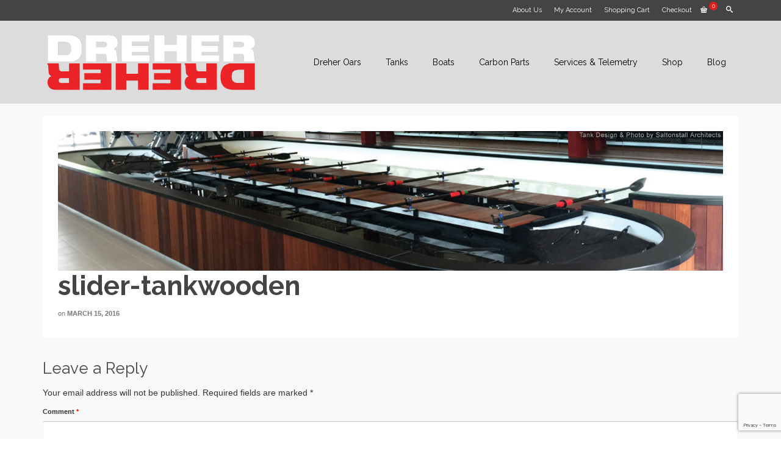

--- FILE ---
content_type: text/html; charset=utf-8
request_url: https://www.google.com/recaptcha/api2/anchor?ar=1&k=6LdEtdoZAAAAAAqL6tTyt-Hnz2dUITFmkYfz6D_x&co=aHR0cHM6Ly93d3cuZHVyaGFtYm9hdC5jb206NDQz&hl=en&v=PoyoqOPhxBO7pBk68S4YbpHZ&size=invisible&anchor-ms=20000&execute-ms=30000&cb=7t8pjs8lsron
body_size: 48623
content:
<!DOCTYPE HTML><html dir="ltr" lang="en"><head><meta http-equiv="Content-Type" content="text/html; charset=UTF-8">
<meta http-equiv="X-UA-Compatible" content="IE=edge">
<title>reCAPTCHA</title>
<style type="text/css">
/* cyrillic-ext */
@font-face {
  font-family: 'Roboto';
  font-style: normal;
  font-weight: 400;
  font-stretch: 100%;
  src: url(//fonts.gstatic.com/s/roboto/v48/KFO7CnqEu92Fr1ME7kSn66aGLdTylUAMa3GUBHMdazTgWw.woff2) format('woff2');
  unicode-range: U+0460-052F, U+1C80-1C8A, U+20B4, U+2DE0-2DFF, U+A640-A69F, U+FE2E-FE2F;
}
/* cyrillic */
@font-face {
  font-family: 'Roboto';
  font-style: normal;
  font-weight: 400;
  font-stretch: 100%;
  src: url(//fonts.gstatic.com/s/roboto/v48/KFO7CnqEu92Fr1ME7kSn66aGLdTylUAMa3iUBHMdazTgWw.woff2) format('woff2');
  unicode-range: U+0301, U+0400-045F, U+0490-0491, U+04B0-04B1, U+2116;
}
/* greek-ext */
@font-face {
  font-family: 'Roboto';
  font-style: normal;
  font-weight: 400;
  font-stretch: 100%;
  src: url(//fonts.gstatic.com/s/roboto/v48/KFO7CnqEu92Fr1ME7kSn66aGLdTylUAMa3CUBHMdazTgWw.woff2) format('woff2');
  unicode-range: U+1F00-1FFF;
}
/* greek */
@font-face {
  font-family: 'Roboto';
  font-style: normal;
  font-weight: 400;
  font-stretch: 100%;
  src: url(//fonts.gstatic.com/s/roboto/v48/KFO7CnqEu92Fr1ME7kSn66aGLdTylUAMa3-UBHMdazTgWw.woff2) format('woff2');
  unicode-range: U+0370-0377, U+037A-037F, U+0384-038A, U+038C, U+038E-03A1, U+03A3-03FF;
}
/* math */
@font-face {
  font-family: 'Roboto';
  font-style: normal;
  font-weight: 400;
  font-stretch: 100%;
  src: url(//fonts.gstatic.com/s/roboto/v48/KFO7CnqEu92Fr1ME7kSn66aGLdTylUAMawCUBHMdazTgWw.woff2) format('woff2');
  unicode-range: U+0302-0303, U+0305, U+0307-0308, U+0310, U+0312, U+0315, U+031A, U+0326-0327, U+032C, U+032F-0330, U+0332-0333, U+0338, U+033A, U+0346, U+034D, U+0391-03A1, U+03A3-03A9, U+03B1-03C9, U+03D1, U+03D5-03D6, U+03F0-03F1, U+03F4-03F5, U+2016-2017, U+2034-2038, U+203C, U+2040, U+2043, U+2047, U+2050, U+2057, U+205F, U+2070-2071, U+2074-208E, U+2090-209C, U+20D0-20DC, U+20E1, U+20E5-20EF, U+2100-2112, U+2114-2115, U+2117-2121, U+2123-214F, U+2190, U+2192, U+2194-21AE, U+21B0-21E5, U+21F1-21F2, U+21F4-2211, U+2213-2214, U+2216-22FF, U+2308-230B, U+2310, U+2319, U+231C-2321, U+2336-237A, U+237C, U+2395, U+239B-23B7, U+23D0, U+23DC-23E1, U+2474-2475, U+25AF, U+25B3, U+25B7, U+25BD, U+25C1, U+25CA, U+25CC, U+25FB, U+266D-266F, U+27C0-27FF, U+2900-2AFF, U+2B0E-2B11, U+2B30-2B4C, U+2BFE, U+3030, U+FF5B, U+FF5D, U+1D400-1D7FF, U+1EE00-1EEFF;
}
/* symbols */
@font-face {
  font-family: 'Roboto';
  font-style: normal;
  font-weight: 400;
  font-stretch: 100%;
  src: url(//fonts.gstatic.com/s/roboto/v48/KFO7CnqEu92Fr1ME7kSn66aGLdTylUAMaxKUBHMdazTgWw.woff2) format('woff2');
  unicode-range: U+0001-000C, U+000E-001F, U+007F-009F, U+20DD-20E0, U+20E2-20E4, U+2150-218F, U+2190, U+2192, U+2194-2199, U+21AF, U+21E6-21F0, U+21F3, U+2218-2219, U+2299, U+22C4-22C6, U+2300-243F, U+2440-244A, U+2460-24FF, U+25A0-27BF, U+2800-28FF, U+2921-2922, U+2981, U+29BF, U+29EB, U+2B00-2BFF, U+4DC0-4DFF, U+FFF9-FFFB, U+10140-1018E, U+10190-1019C, U+101A0, U+101D0-101FD, U+102E0-102FB, U+10E60-10E7E, U+1D2C0-1D2D3, U+1D2E0-1D37F, U+1F000-1F0FF, U+1F100-1F1AD, U+1F1E6-1F1FF, U+1F30D-1F30F, U+1F315, U+1F31C, U+1F31E, U+1F320-1F32C, U+1F336, U+1F378, U+1F37D, U+1F382, U+1F393-1F39F, U+1F3A7-1F3A8, U+1F3AC-1F3AF, U+1F3C2, U+1F3C4-1F3C6, U+1F3CA-1F3CE, U+1F3D4-1F3E0, U+1F3ED, U+1F3F1-1F3F3, U+1F3F5-1F3F7, U+1F408, U+1F415, U+1F41F, U+1F426, U+1F43F, U+1F441-1F442, U+1F444, U+1F446-1F449, U+1F44C-1F44E, U+1F453, U+1F46A, U+1F47D, U+1F4A3, U+1F4B0, U+1F4B3, U+1F4B9, U+1F4BB, U+1F4BF, U+1F4C8-1F4CB, U+1F4D6, U+1F4DA, U+1F4DF, U+1F4E3-1F4E6, U+1F4EA-1F4ED, U+1F4F7, U+1F4F9-1F4FB, U+1F4FD-1F4FE, U+1F503, U+1F507-1F50B, U+1F50D, U+1F512-1F513, U+1F53E-1F54A, U+1F54F-1F5FA, U+1F610, U+1F650-1F67F, U+1F687, U+1F68D, U+1F691, U+1F694, U+1F698, U+1F6AD, U+1F6B2, U+1F6B9-1F6BA, U+1F6BC, U+1F6C6-1F6CF, U+1F6D3-1F6D7, U+1F6E0-1F6EA, U+1F6F0-1F6F3, U+1F6F7-1F6FC, U+1F700-1F7FF, U+1F800-1F80B, U+1F810-1F847, U+1F850-1F859, U+1F860-1F887, U+1F890-1F8AD, U+1F8B0-1F8BB, U+1F8C0-1F8C1, U+1F900-1F90B, U+1F93B, U+1F946, U+1F984, U+1F996, U+1F9E9, U+1FA00-1FA6F, U+1FA70-1FA7C, U+1FA80-1FA89, U+1FA8F-1FAC6, U+1FACE-1FADC, U+1FADF-1FAE9, U+1FAF0-1FAF8, U+1FB00-1FBFF;
}
/* vietnamese */
@font-face {
  font-family: 'Roboto';
  font-style: normal;
  font-weight: 400;
  font-stretch: 100%;
  src: url(//fonts.gstatic.com/s/roboto/v48/KFO7CnqEu92Fr1ME7kSn66aGLdTylUAMa3OUBHMdazTgWw.woff2) format('woff2');
  unicode-range: U+0102-0103, U+0110-0111, U+0128-0129, U+0168-0169, U+01A0-01A1, U+01AF-01B0, U+0300-0301, U+0303-0304, U+0308-0309, U+0323, U+0329, U+1EA0-1EF9, U+20AB;
}
/* latin-ext */
@font-face {
  font-family: 'Roboto';
  font-style: normal;
  font-weight: 400;
  font-stretch: 100%;
  src: url(//fonts.gstatic.com/s/roboto/v48/KFO7CnqEu92Fr1ME7kSn66aGLdTylUAMa3KUBHMdazTgWw.woff2) format('woff2');
  unicode-range: U+0100-02BA, U+02BD-02C5, U+02C7-02CC, U+02CE-02D7, U+02DD-02FF, U+0304, U+0308, U+0329, U+1D00-1DBF, U+1E00-1E9F, U+1EF2-1EFF, U+2020, U+20A0-20AB, U+20AD-20C0, U+2113, U+2C60-2C7F, U+A720-A7FF;
}
/* latin */
@font-face {
  font-family: 'Roboto';
  font-style: normal;
  font-weight: 400;
  font-stretch: 100%;
  src: url(//fonts.gstatic.com/s/roboto/v48/KFO7CnqEu92Fr1ME7kSn66aGLdTylUAMa3yUBHMdazQ.woff2) format('woff2');
  unicode-range: U+0000-00FF, U+0131, U+0152-0153, U+02BB-02BC, U+02C6, U+02DA, U+02DC, U+0304, U+0308, U+0329, U+2000-206F, U+20AC, U+2122, U+2191, U+2193, U+2212, U+2215, U+FEFF, U+FFFD;
}
/* cyrillic-ext */
@font-face {
  font-family: 'Roboto';
  font-style: normal;
  font-weight: 500;
  font-stretch: 100%;
  src: url(//fonts.gstatic.com/s/roboto/v48/KFO7CnqEu92Fr1ME7kSn66aGLdTylUAMa3GUBHMdazTgWw.woff2) format('woff2');
  unicode-range: U+0460-052F, U+1C80-1C8A, U+20B4, U+2DE0-2DFF, U+A640-A69F, U+FE2E-FE2F;
}
/* cyrillic */
@font-face {
  font-family: 'Roboto';
  font-style: normal;
  font-weight: 500;
  font-stretch: 100%;
  src: url(//fonts.gstatic.com/s/roboto/v48/KFO7CnqEu92Fr1ME7kSn66aGLdTylUAMa3iUBHMdazTgWw.woff2) format('woff2');
  unicode-range: U+0301, U+0400-045F, U+0490-0491, U+04B0-04B1, U+2116;
}
/* greek-ext */
@font-face {
  font-family: 'Roboto';
  font-style: normal;
  font-weight: 500;
  font-stretch: 100%;
  src: url(//fonts.gstatic.com/s/roboto/v48/KFO7CnqEu92Fr1ME7kSn66aGLdTylUAMa3CUBHMdazTgWw.woff2) format('woff2');
  unicode-range: U+1F00-1FFF;
}
/* greek */
@font-face {
  font-family: 'Roboto';
  font-style: normal;
  font-weight: 500;
  font-stretch: 100%;
  src: url(//fonts.gstatic.com/s/roboto/v48/KFO7CnqEu92Fr1ME7kSn66aGLdTylUAMa3-UBHMdazTgWw.woff2) format('woff2');
  unicode-range: U+0370-0377, U+037A-037F, U+0384-038A, U+038C, U+038E-03A1, U+03A3-03FF;
}
/* math */
@font-face {
  font-family: 'Roboto';
  font-style: normal;
  font-weight: 500;
  font-stretch: 100%;
  src: url(//fonts.gstatic.com/s/roboto/v48/KFO7CnqEu92Fr1ME7kSn66aGLdTylUAMawCUBHMdazTgWw.woff2) format('woff2');
  unicode-range: U+0302-0303, U+0305, U+0307-0308, U+0310, U+0312, U+0315, U+031A, U+0326-0327, U+032C, U+032F-0330, U+0332-0333, U+0338, U+033A, U+0346, U+034D, U+0391-03A1, U+03A3-03A9, U+03B1-03C9, U+03D1, U+03D5-03D6, U+03F0-03F1, U+03F4-03F5, U+2016-2017, U+2034-2038, U+203C, U+2040, U+2043, U+2047, U+2050, U+2057, U+205F, U+2070-2071, U+2074-208E, U+2090-209C, U+20D0-20DC, U+20E1, U+20E5-20EF, U+2100-2112, U+2114-2115, U+2117-2121, U+2123-214F, U+2190, U+2192, U+2194-21AE, U+21B0-21E5, U+21F1-21F2, U+21F4-2211, U+2213-2214, U+2216-22FF, U+2308-230B, U+2310, U+2319, U+231C-2321, U+2336-237A, U+237C, U+2395, U+239B-23B7, U+23D0, U+23DC-23E1, U+2474-2475, U+25AF, U+25B3, U+25B7, U+25BD, U+25C1, U+25CA, U+25CC, U+25FB, U+266D-266F, U+27C0-27FF, U+2900-2AFF, U+2B0E-2B11, U+2B30-2B4C, U+2BFE, U+3030, U+FF5B, U+FF5D, U+1D400-1D7FF, U+1EE00-1EEFF;
}
/* symbols */
@font-face {
  font-family: 'Roboto';
  font-style: normal;
  font-weight: 500;
  font-stretch: 100%;
  src: url(//fonts.gstatic.com/s/roboto/v48/KFO7CnqEu92Fr1ME7kSn66aGLdTylUAMaxKUBHMdazTgWw.woff2) format('woff2');
  unicode-range: U+0001-000C, U+000E-001F, U+007F-009F, U+20DD-20E0, U+20E2-20E4, U+2150-218F, U+2190, U+2192, U+2194-2199, U+21AF, U+21E6-21F0, U+21F3, U+2218-2219, U+2299, U+22C4-22C6, U+2300-243F, U+2440-244A, U+2460-24FF, U+25A0-27BF, U+2800-28FF, U+2921-2922, U+2981, U+29BF, U+29EB, U+2B00-2BFF, U+4DC0-4DFF, U+FFF9-FFFB, U+10140-1018E, U+10190-1019C, U+101A0, U+101D0-101FD, U+102E0-102FB, U+10E60-10E7E, U+1D2C0-1D2D3, U+1D2E0-1D37F, U+1F000-1F0FF, U+1F100-1F1AD, U+1F1E6-1F1FF, U+1F30D-1F30F, U+1F315, U+1F31C, U+1F31E, U+1F320-1F32C, U+1F336, U+1F378, U+1F37D, U+1F382, U+1F393-1F39F, U+1F3A7-1F3A8, U+1F3AC-1F3AF, U+1F3C2, U+1F3C4-1F3C6, U+1F3CA-1F3CE, U+1F3D4-1F3E0, U+1F3ED, U+1F3F1-1F3F3, U+1F3F5-1F3F7, U+1F408, U+1F415, U+1F41F, U+1F426, U+1F43F, U+1F441-1F442, U+1F444, U+1F446-1F449, U+1F44C-1F44E, U+1F453, U+1F46A, U+1F47D, U+1F4A3, U+1F4B0, U+1F4B3, U+1F4B9, U+1F4BB, U+1F4BF, U+1F4C8-1F4CB, U+1F4D6, U+1F4DA, U+1F4DF, U+1F4E3-1F4E6, U+1F4EA-1F4ED, U+1F4F7, U+1F4F9-1F4FB, U+1F4FD-1F4FE, U+1F503, U+1F507-1F50B, U+1F50D, U+1F512-1F513, U+1F53E-1F54A, U+1F54F-1F5FA, U+1F610, U+1F650-1F67F, U+1F687, U+1F68D, U+1F691, U+1F694, U+1F698, U+1F6AD, U+1F6B2, U+1F6B9-1F6BA, U+1F6BC, U+1F6C6-1F6CF, U+1F6D3-1F6D7, U+1F6E0-1F6EA, U+1F6F0-1F6F3, U+1F6F7-1F6FC, U+1F700-1F7FF, U+1F800-1F80B, U+1F810-1F847, U+1F850-1F859, U+1F860-1F887, U+1F890-1F8AD, U+1F8B0-1F8BB, U+1F8C0-1F8C1, U+1F900-1F90B, U+1F93B, U+1F946, U+1F984, U+1F996, U+1F9E9, U+1FA00-1FA6F, U+1FA70-1FA7C, U+1FA80-1FA89, U+1FA8F-1FAC6, U+1FACE-1FADC, U+1FADF-1FAE9, U+1FAF0-1FAF8, U+1FB00-1FBFF;
}
/* vietnamese */
@font-face {
  font-family: 'Roboto';
  font-style: normal;
  font-weight: 500;
  font-stretch: 100%;
  src: url(//fonts.gstatic.com/s/roboto/v48/KFO7CnqEu92Fr1ME7kSn66aGLdTylUAMa3OUBHMdazTgWw.woff2) format('woff2');
  unicode-range: U+0102-0103, U+0110-0111, U+0128-0129, U+0168-0169, U+01A0-01A1, U+01AF-01B0, U+0300-0301, U+0303-0304, U+0308-0309, U+0323, U+0329, U+1EA0-1EF9, U+20AB;
}
/* latin-ext */
@font-face {
  font-family: 'Roboto';
  font-style: normal;
  font-weight: 500;
  font-stretch: 100%;
  src: url(//fonts.gstatic.com/s/roboto/v48/KFO7CnqEu92Fr1ME7kSn66aGLdTylUAMa3KUBHMdazTgWw.woff2) format('woff2');
  unicode-range: U+0100-02BA, U+02BD-02C5, U+02C7-02CC, U+02CE-02D7, U+02DD-02FF, U+0304, U+0308, U+0329, U+1D00-1DBF, U+1E00-1E9F, U+1EF2-1EFF, U+2020, U+20A0-20AB, U+20AD-20C0, U+2113, U+2C60-2C7F, U+A720-A7FF;
}
/* latin */
@font-face {
  font-family: 'Roboto';
  font-style: normal;
  font-weight: 500;
  font-stretch: 100%;
  src: url(//fonts.gstatic.com/s/roboto/v48/KFO7CnqEu92Fr1ME7kSn66aGLdTylUAMa3yUBHMdazQ.woff2) format('woff2');
  unicode-range: U+0000-00FF, U+0131, U+0152-0153, U+02BB-02BC, U+02C6, U+02DA, U+02DC, U+0304, U+0308, U+0329, U+2000-206F, U+20AC, U+2122, U+2191, U+2193, U+2212, U+2215, U+FEFF, U+FFFD;
}
/* cyrillic-ext */
@font-face {
  font-family: 'Roboto';
  font-style: normal;
  font-weight: 900;
  font-stretch: 100%;
  src: url(//fonts.gstatic.com/s/roboto/v48/KFO7CnqEu92Fr1ME7kSn66aGLdTylUAMa3GUBHMdazTgWw.woff2) format('woff2');
  unicode-range: U+0460-052F, U+1C80-1C8A, U+20B4, U+2DE0-2DFF, U+A640-A69F, U+FE2E-FE2F;
}
/* cyrillic */
@font-face {
  font-family: 'Roboto';
  font-style: normal;
  font-weight: 900;
  font-stretch: 100%;
  src: url(//fonts.gstatic.com/s/roboto/v48/KFO7CnqEu92Fr1ME7kSn66aGLdTylUAMa3iUBHMdazTgWw.woff2) format('woff2');
  unicode-range: U+0301, U+0400-045F, U+0490-0491, U+04B0-04B1, U+2116;
}
/* greek-ext */
@font-face {
  font-family: 'Roboto';
  font-style: normal;
  font-weight: 900;
  font-stretch: 100%;
  src: url(//fonts.gstatic.com/s/roboto/v48/KFO7CnqEu92Fr1ME7kSn66aGLdTylUAMa3CUBHMdazTgWw.woff2) format('woff2');
  unicode-range: U+1F00-1FFF;
}
/* greek */
@font-face {
  font-family: 'Roboto';
  font-style: normal;
  font-weight: 900;
  font-stretch: 100%;
  src: url(//fonts.gstatic.com/s/roboto/v48/KFO7CnqEu92Fr1ME7kSn66aGLdTylUAMa3-UBHMdazTgWw.woff2) format('woff2');
  unicode-range: U+0370-0377, U+037A-037F, U+0384-038A, U+038C, U+038E-03A1, U+03A3-03FF;
}
/* math */
@font-face {
  font-family: 'Roboto';
  font-style: normal;
  font-weight: 900;
  font-stretch: 100%;
  src: url(//fonts.gstatic.com/s/roboto/v48/KFO7CnqEu92Fr1ME7kSn66aGLdTylUAMawCUBHMdazTgWw.woff2) format('woff2');
  unicode-range: U+0302-0303, U+0305, U+0307-0308, U+0310, U+0312, U+0315, U+031A, U+0326-0327, U+032C, U+032F-0330, U+0332-0333, U+0338, U+033A, U+0346, U+034D, U+0391-03A1, U+03A3-03A9, U+03B1-03C9, U+03D1, U+03D5-03D6, U+03F0-03F1, U+03F4-03F5, U+2016-2017, U+2034-2038, U+203C, U+2040, U+2043, U+2047, U+2050, U+2057, U+205F, U+2070-2071, U+2074-208E, U+2090-209C, U+20D0-20DC, U+20E1, U+20E5-20EF, U+2100-2112, U+2114-2115, U+2117-2121, U+2123-214F, U+2190, U+2192, U+2194-21AE, U+21B0-21E5, U+21F1-21F2, U+21F4-2211, U+2213-2214, U+2216-22FF, U+2308-230B, U+2310, U+2319, U+231C-2321, U+2336-237A, U+237C, U+2395, U+239B-23B7, U+23D0, U+23DC-23E1, U+2474-2475, U+25AF, U+25B3, U+25B7, U+25BD, U+25C1, U+25CA, U+25CC, U+25FB, U+266D-266F, U+27C0-27FF, U+2900-2AFF, U+2B0E-2B11, U+2B30-2B4C, U+2BFE, U+3030, U+FF5B, U+FF5D, U+1D400-1D7FF, U+1EE00-1EEFF;
}
/* symbols */
@font-face {
  font-family: 'Roboto';
  font-style: normal;
  font-weight: 900;
  font-stretch: 100%;
  src: url(//fonts.gstatic.com/s/roboto/v48/KFO7CnqEu92Fr1ME7kSn66aGLdTylUAMaxKUBHMdazTgWw.woff2) format('woff2');
  unicode-range: U+0001-000C, U+000E-001F, U+007F-009F, U+20DD-20E0, U+20E2-20E4, U+2150-218F, U+2190, U+2192, U+2194-2199, U+21AF, U+21E6-21F0, U+21F3, U+2218-2219, U+2299, U+22C4-22C6, U+2300-243F, U+2440-244A, U+2460-24FF, U+25A0-27BF, U+2800-28FF, U+2921-2922, U+2981, U+29BF, U+29EB, U+2B00-2BFF, U+4DC0-4DFF, U+FFF9-FFFB, U+10140-1018E, U+10190-1019C, U+101A0, U+101D0-101FD, U+102E0-102FB, U+10E60-10E7E, U+1D2C0-1D2D3, U+1D2E0-1D37F, U+1F000-1F0FF, U+1F100-1F1AD, U+1F1E6-1F1FF, U+1F30D-1F30F, U+1F315, U+1F31C, U+1F31E, U+1F320-1F32C, U+1F336, U+1F378, U+1F37D, U+1F382, U+1F393-1F39F, U+1F3A7-1F3A8, U+1F3AC-1F3AF, U+1F3C2, U+1F3C4-1F3C6, U+1F3CA-1F3CE, U+1F3D4-1F3E0, U+1F3ED, U+1F3F1-1F3F3, U+1F3F5-1F3F7, U+1F408, U+1F415, U+1F41F, U+1F426, U+1F43F, U+1F441-1F442, U+1F444, U+1F446-1F449, U+1F44C-1F44E, U+1F453, U+1F46A, U+1F47D, U+1F4A3, U+1F4B0, U+1F4B3, U+1F4B9, U+1F4BB, U+1F4BF, U+1F4C8-1F4CB, U+1F4D6, U+1F4DA, U+1F4DF, U+1F4E3-1F4E6, U+1F4EA-1F4ED, U+1F4F7, U+1F4F9-1F4FB, U+1F4FD-1F4FE, U+1F503, U+1F507-1F50B, U+1F50D, U+1F512-1F513, U+1F53E-1F54A, U+1F54F-1F5FA, U+1F610, U+1F650-1F67F, U+1F687, U+1F68D, U+1F691, U+1F694, U+1F698, U+1F6AD, U+1F6B2, U+1F6B9-1F6BA, U+1F6BC, U+1F6C6-1F6CF, U+1F6D3-1F6D7, U+1F6E0-1F6EA, U+1F6F0-1F6F3, U+1F6F7-1F6FC, U+1F700-1F7FF, U+1F800-1F80B, U+1F810-1F847, U+1F850-1F859, U+1F860-1F887, U+1F890-1F8AD, U+1F8B0-1F8BB, U+1F8C0-1F8C1, U+1F900-1F90B, U+1F93B, U+1F946, U+1F984, U+1F996, U+1F9E9, U+1FA00-1FA6F, U+1FA70-1FA7C, U+1FA80-1FA89, U+1FA8F-1FAC6, U+1FACE-1FADC, U+1FADF-1FAE9, U+1FAF0-1FAF8, U+1FB00-1FBFF;
}
/* vietnamese */
@font-face {
  font-family: 'Roboto';
  font-style: normal;
  font-weight: 900;
  font-stretch: 100%;
  src: url(//fonts.gstatic.com/s/roboto/v48/KFO7CnqEu92Fr1ME7kSn66aGLdTylUAMa3OUBHMdazTgWw.woff2) format('woff2');
  unicode-range: U+0102-0103, U+0110-0111, U+0128-0129, U+0168-0169, U+01A0-01A1, U+01AF-01B0, U+0300-0301, U+0303-0304, U+0308-0309, U+0323, U+0329, U+1EA0-1EF9, U+20AB;
}
/* latin-ext */
@font-face {
  font-family: 'Roboto';
  font-style: normal;
  font-weight: 900;
  font-stretch: 100%;
  src: url(//fonts.gstatic.com/s/roboto/v48/KFO7CnqEu92Fr1ME7kSn66aGLdTylUAMa3KUBHMdazTgWw.woff2) format('woff2');
  unicode-range: U+0100-02BA, U+02BD-02C5, U+02C7-02CC, U+02CE-02D7, U+02DD-02FF, U+0304, U+0308, U+0329, U+1D00-1DBF, U+1E00-1E9F, U+1EF2-1EFF, U+2020, U+20A0-20AB, U+20AD-20C0, U+2113, U+2C60-2C7F, U+A720-A7FF;
}
/* latin */
@font-face {
  font-family: 'Roboto';
  font-style: normal;
  font-weight: 900;
  font-stretch: 100%;
  src: url(//fonts.gstatic.com/s/roboto/v48/KFO7CnqEu92Fr1ME7kSn66aGLdTylUAMa3yUBHMdazQ.woff2) format('woff2');
  unicode-range: U+0000-00FF, U+0131, U+0152-0153, U+02BB-02BC, U+02C6, U+02DA, U+02DC, U+0304, U+0308, U+0329, U+2000-206F, U+20AC, U+2122, U+2191, U+2193, U+2212, U+2215, U+FEFF, U+FFFD;
}

</style>
<link rel="stylesheet" type="text/css" href="https://www.gstatic.com/recaptcha/releases/PoyoqOPhxBO7pBk68S4YbpHZ/styles__ltr.css">
<script nonce="irrB7XcNSgU66VXutbl-Fw" type="text/javascript">window['__recaptcha_api'] = 'https://www.google.com/recaptcha/api2/';</script>
<script type="text/javascript" src="https://www.gstatic.com/recaptcha/releases/PoyoqOPhxBO7pBk68S4YbpHZ/recaptcha__en.js" nonce="irrB7XcNSgU66VXutbl-Fw">
      
    </script></head>
<body><div id="rc-anchor-alert" class="rc-anchor-alert"></div>
<input type="hidden" id="recaptcha-token" value="[base64]">
<script type="text/javascript" nonce="irrB7XcNSgU66VXutbl-Fw">
      recaptcha.anchor.Main.init("[\x22ainput\x22,[\x22bgdata\x22,\x22\x22,\[base64]/[base64]/UltIKytdPWE6KGE8MjA0OD9SW0grK109YT4+NnwxOTI6KChhJjY0NTEyKT09NTUyOTYmJnErMTxoLmxlbmd0aCYmKGguY2hhckNvZGVBdChxKzEpJjY0NTEyKT09NTYzMjA/[base64]/MjU1OlI/[base64]/[base64]/[base64]/[base64]/[base64]/[base64]/[base64]/[base64]/[base64]/[base64]\x22,\[base64]\\u003d\x22,\[base64]/DkGrDgcOCw6DDocOFwrFBM8OHLhhNeF8zHBnCnkzCvTHCmWvDv2AKJ8K4AMKRwozClQPDrVrDmcKDSiPDiMK1LcOjwr7DmsKwacOdDcKmw7ghIUkQw5nDinfClcKrw6DCnwPCuGbDhRZWw7HCu8O9wqQJdMK/w7nCrTvDvMOtLgjDh8OrwqQsfj1BHcKXF1Nuw5NFfMOywrbCosKAIcKIw6zDkMKZwonCjAxgwrlDwoYPw6PCnsOkTEzCsEbCq8KXdyMcwoxTwpdyO8KURRc3wpvCusOIw7k6MwgSQ8K0S8KEaMKZags1w6JIw4BZd8KmcMOdP8ODRcOGw7R7w7/[base64]/BcKlw7UaZld9JxTCgsKow7rDlsKLwrjDjyt/C1dJSzDCp8KLRcOObsK4w7DDmsOywrVBVcOcdcKWw4DDhMOVwoDClR4NMcK3BAsUMsKhw6sWaMKnSMKPw73Co8KgRwVnKGbDrcOFZcKWJUktW1zDmsOuGUZ9IGslwqlyw4M3FcOOwopJw6XDsSlDenzCusKdw4s/wrU/[base64]/CrMKQBsODFyIuw4bCnn/ChW1rwol6w5LCo8OERxN/D0FTd8OydsKKcMKzw6fCg8OvwroVwoExSW/DnsKafhA4wpfDgMKzZjYBVMK4IVzCmi4uwrMua8O0w542wpUyFntpIjYfw5MjMcKNw4bDggkqVGjCtMKfSGnClsOMwo9LEyxDJFXDpTXCoMK9w5LDicKqVsO4wpw1wqLCisKjFcOlRsK9KGtWw5loNsOvwrpnw67CiVbCo8OfacOOwq/CtWjDlknCjMKnRl5lwrIGQ3XCu3rChQ7CqMKAOBxbwqvDlGXCi8O1w5LDt8KuCQQhe8O3wqTDmTjDgsKVP3lgw5UqwrjDsQLDnQdnJMOJw4TChsOfZWfDr8Kxag/Dh8O1Rh3CoMOiaXTDgV1qAsOtcsOzwqnCusK0wqzCqnvDssKvwrh8dsORwrJywpzCukLCqinDm8KMGFbCiDLCvMOFGFLDgsOVw5/Cn29cCMONeCrDpsKufsKKZcO2w7RPwqlGwpHCp8KJwprCpcK/wqwZwrnCpMOdwprDr0bDlHtVBnpOVR9ww7F3OcOOwqBkw7rDoUAtVl7CgXoVw6Y/[base64]/[base64]/ChUNkw7HCosOdw7wywq1aw6Quwo4QH8KrwpfCuMO0w4MnMApFbMK+XU7CtsKSDcKYw5I2w6Mtw618VnwcwpTCl8OMw4fDqVwGw4pcwrJfw58CwrjCnmTCmirDncKGaAvCqsOzUljCm8KTG27DgsOnaFJUdV51wp7Dhz8kw5Ypw5Fgw7ATw55hSxHCpk8mOcOBw6/ChsOfQMKcdijDkHQfw50mwq3ChMO4SUV1w6/DrMKZF1fDtcKsw4PCuWjDpsKrwpEkJsK8w7NrRQDDpcKRwrTDtDHCuT3Du8OwLEPDksOmDHDDisKtw6sQwrvCuAdzwpLClHrDkR/Dl8O0w7zDoVEOw47DjcKlwoTDrVnCh8Ktw47DosOZW8KDFTU5IsKBWEJTGEwBw6tbw7rDmjbCsV/ChcO3OwrDgxTCuMO5JMKIwrrCg8Odw5knw7jDoHvCimwdWU8nw5PDsijDlMOTw5/CmMKYVsObw50oFi1gwrsEMGtbEDh5A8OSOxfCv8K5NhdGwqAWw5bDjsKXe8OhahLCiGhHw7EEcVXCsH9AQ8OQw7HCk3HCnG9TYsOZSglJwrHDhUISw7k1F8KQwoPCgMOuPMO8w4PCmwzDhGJGw4FBwozDk8OSwr9JQcKgw4rDpcOUw78mPcO2ccO1DQLCji/ClsObw45heMKJO8Knw7gBE8Kqw6vCiWEWw6nDvRvDoShFHAtJwrgTSMKEw7zDrErDn8KGwrLDsgdfAMOjB8OgJUrDqGTDszBwX3jDvlB5FcOcDRPDvMO/wphSMHzDn3zDhQbCpsOoWsKsJ8KWwoLDmcOEwqclI29HwprCk8ONBsOrDit/w7Iww6/[base64]/Ds8O+LsK1w4DDoEYYcAvCsDEHwphkw4vCsADClxpEw7rDmcOiwpUfwprCgTVEPMOPKB8zwopRJ8KURiLCpsKwai/Du31iw4pseMKAecK2w795K8KlVADDmQl2wrkQwpBrVT1uXcK3dsKFw41Of8K0bsOmZH4KwqrDiy/[base64]/DnFbDtGBdGBPCm3Faw5nDuMOHAkU2Cypbw6HCuMOLw7cjQMOqacO1FHw8wqvDqsOOwqDCu8KmEXLCnMO1w5tPw6HDsEUePsOHw5VwCETDqsOKFsOXBHvCvWIZcktzTcO4PMOYwrsOV8KNwp/[base64]/VMKnw5nCtMKXw7TDvSHCs8KND2YJw5kfNMKmw4l/clfCnW/CokslwpnCriTDsBbDlsOdScOswpsCw7DCp0/Do0HDpcKqeTXDqsOpAMKBw5nDvi5mHFXDvcKKXVzCi05Ow5/DnsKNVXLDucOHwrQdwqZbGcK7MMO0SHXCn2nCvDUSw4AEY3TDv8KYw5/CmcOIw4PChcOXw7EKwq1ow57Cp8K2wp7CmMOQwp4wwoXCphXCnXMkw5fDqcK1w6HDh8OxwqHDl8K9FU7CmcK2ZX4pBMKsMcKOKCfCjsKFw79tw6vCm8Oxw4zDjDVmFcK+DcKkw6/[base64]/TsOcwplKwqJ1asOGPSVCwonDk8KKAsKgw55zfEHDmT7DmUPCo3E8A03CoFDDgcOWQUEawotEwozCmGNdfToNbsKnHTvCvMKifMKQwoNXb8OUw7gVw7nDqsOzw6kuw6gzw6hEXcOFw5wscWXDlCICwqU8w7/DmsOaED0OeMOaPA7DiVXCswl7CjQ5wo1TwpvCiCTDgyrDm3h2wo7CqE/[base64]/w5/CrcKkbD/CuVTDvMKjw5U+wqxFw75WWk8JDBdowprCuBLDmlx5aBYWw4oxXS86AcOPElF7w6oiMBomwqd2c8KEfsKfdSTDsHjDmMKvwrPDrGHCncOTIFAKPGnCnMK1w53CscKER8O/[base64]/CucKhworCt8KPdQnDsVHCrwZMfRrCjsOnwqgceTNaw4jCqVdCwprCgsKuNMO4wqcUwpVGwrdewpN0wpjDnU3DokzDjhHDuTXCsQlUBsOnFcKRVn7Dqi/[base64]/U0l3w7zDr13DoQ7DnD3CsMKhFwxFbHRHwosbwqt+XsKow4l9RljCs8Kmw4XCgsKFdcOjRcKvw4PCssKwwrvDozDCmcORw7/DmMKSPnUQwrrCrMO1w6XDsgtgw7vDs8KRw5rCqAkNw6MAAMK2XyDCgMKJw54aacOOD3fDpHkrDG53OMKyw7tBLi3DikjCnCpEPk5oaRLDgsOiwqjCpmjDjA1ocCdRw7w5C34ew7DCrsKTwqkbw5NBw7jCicKywqM9wpwswqPDjAnDqT3CjsKfwrDDlT7Ci2/DmcOlwpsxwqNcwoB/GMOZwonDogVbW8Oow6BGbMOsFsOLN8O5aQ5zb8KUCsOcTFwnSSlWw7huwoHDom8mZ8KLBF8vwp4tPx7Ciz/DqcO5wqo8w6PCq8K0wpjCoEzDmGJgw4Iyb8Opw7EVw7jDmMOHTcKFw6LCnxkFw65JO8KPw698R38Uw5zDo8KHBcOaw4kbRxHCr8OkccOqw7fCo8Olw658BsOSwp7Ch8KiccKZVwPDucOSwqrCnSDDjzbCuMKiwr/CmsOtWMOWwr3ChcOKNlnCnnvDsw3DjMOtw4Vuw4LDiwwIw4tVwrh8AsKEw5bCjDzDocKtH8KHLnh2H8KeBy3CuMOONRlPKcK5DMKRw4pLwpHDiU4+KsOYwrE8RSbDtsKBw6fDmcK0wphbw67CmGE5RsK3wo9Pfj/DkcKfcMKPwrHDlMOof8OFRcOEwqxNE2wuwqTDiQEVacOCwqXCsAMnf8Kqw6xJwo8aIDURwrZSCjoWwoZowoc5DDlswpXDqcOXwp8Uwq5LJS3Dg8OwMibDscKPEMO9wp/[base64]/DiXvDrQfCig5MR1ZIKcO9c0Jgwq7CrXwxMcOsw4tHQFrDnV1Jw648w6lwMwjDhhMKw6TDqMK2wp0mEcKsw4wSImDDlyZwfkZ2w73DscK+SnNvw4nDkMKdw4bCvsO8CcOWw4DDtcOIwo57w4LCt8Ktw58KwrjDqMKzw5fDoTR/w4PCikvDrMKQOmfCmiLDjU/ChRV5VsKoMW/CrE01w7o1w7JtwrvDuGIMwoJbwq3DqcKNw55ewq7Dq8K3MGlxIMKxdcOuMMK1wrbCmn/Cki7CpAEdwoHCrEjDq3QSScKuw4fCvMKjw7nCtMOUw4LCssOAZMKYwqPDhXnDhA/Dm8ORYsKjC8KODkpFwrzDiUHDgsO/OsOFZsK7EyoHQsO9AMOHYA/DnypmWsKqw5PDkcO3w6PCkXYBw7wBw6k5w7VxwpbCpxbDnDslw4XDpCbDnMOVQhJ9w5piw4hEwrIcLMKGwoobJ8OqwpHCuMKnfsKeUzEAw7XCrsKZfz5UWyzCg8KXw7TDnQPDtS3DrsKHFCXCjMKQwq3DrFE/ScObw7MrTUhOeMO9woLCkRTDm3cMwoxGaMKeRA5NwqHDt8OSSnUmegrDr8KxKnjCkxzCusK0QMOhdn4TwqtSf8KiwqXCqBV6B8OaZsK1LGDCpcO8wphdw5bDhkHDiMKvwoQ4XCY3w43DiMKEw7pkwoptKcO1fTBhworDkcKwYWPDtCzDpDBnUsKQw4BgI8K/bmRowo7CniZQYsKNe8O+wrTDmMOOQsKQwq/Dn0jCp8KaE24CLSY6T0zDkjPDtsKnI8KWBMOua0bDsiYCNwR/[base64]/wrvCl8OdJmrCsQwYbcO7FwHCksO6IsOpZn7CgsOEcMO0PsKGwpHDjAYFw5wTwr/DkMObw49rXDTCgcO3wql4SCZyw7Q2CMOUO1fDlMK8fAE8w5vCoA8aPMOeJ3LDg8KMwpbCkT/DtBfCt8Otw63DvXonYMOrOWzCtjfDh8Kqw4grwoTDtsO1w6tUDjXCnyAGwp1dHMODNSp3ccK1wo1sb8OJwrPDvcOIOn7CvcKmw4HCvCjDtsKaw5DDkcKpwoA1wr9FYEQOw4bDtAgVXMOmwr7DisKxQcK7w4/DnsOww5QVEUNNKMKJAsKuwp0lLsO5FMOqAMKrw6rCr1rDmy/Do8OCw6nCvcK6woUhesOQw5XCjlEKKmrCnD4jwqYHwpd3w5vCvBTCssKEw6bCow0Iwr/[base64]/[base64]/UcOVIiXDtmMobgl7wpIzw7bDscOkw645esKNwoV1w4fDhyphw5DDkhLDlcOrHCt5wq9XJWBzwq/[base64]/UmzDl03CoMKUwo/Dt8Ksw6VOd2XCrWvCpwMRwp85EsK0TcKgFGPDnMKywpo3wq9ia1PCr2DCi8KZPyRAJAQHCl3CkcKBwos/w5fCr8KIwoksLg8WG089RsO9EMOiw4NodsKLw79IwqhFw4TDjATDvDTDksKhREAPw7rCrg94w57DhsKBw7Quw6xTNMO3wqcPLsK4w7o8w77ClcOJW8KQwprCg8OTZsKEU8Ktc8K2ajLCniXChQkQw5jCkAt0NnvCrcOkJMOAw7FFwpVDbcK6w7/CqsKIPC3DunR7w6jCqhfDlnAGwpFww7PCvWomXSQ5w5TDtUMLwr7Ci8K9w4Eiwr1Gw77Cp8KtMxkzK1XDg3UDBcO8IsOjME/CtMOQamxUw6XDmcOpw5vClFPDscKnYQMhwpNbw4DCuVLDkMOUw6XCjMKFwr7DmMKZwrlDe8K0PSV4woEhDSZFw4FjwqjCpcOKw7RmNMK2acO/CcKWFVHCrmrDjhcjw5PCnsOVTDEnZD3DiwcuAX7DjcK2SUnCrTzDhyrDpSkPw6w9QhvCs8K0QcKbw5DDqcKgw7XCgRIDJsK2bwfDg8KDw63CuXbCjBPClsOcZcOUY8Kmw7pawqfClxN/RlZgwrpVwopxfVlmeAVcw5xOwrxhw7XDlgUtPy3DmsKyw7UVwo4/w5vCnsK2wp/[base64]/[base64]/CuMKqKHbCnMOiw4ZmHgAdwpgHSMOsMMK8woxaw44PRMKuScKvwpkawpXCgkjCosKCw5MxCsKTwqpPfE3CuXJMGsO7ScKeKsOfXcKtR3LDqALDq1fClUbDggnCg8K2wrJdw6NewozCrcOew7/CgXF8wpQDA8KNwqHDj8K5wpLCgyQ6ZsKwecK6w74XHgDDgsONwrkQEcKLTcOOMVfDpMK/w69AOBBSBRXCpDzDgMKIFR3Dtnoow5XChhbDiwjDl8KbJ2DDhD3CgsOqSXMcwoM7w7UBe8OHQFdNw6zCsX7Dh8KPAV/CgVLDpjVZw6rDskvClcOYwrPCoyFKa8K6SsKJw6JpT8KQw6YdVMKXw5vCugdMSggVPWXDpDpewowvR10hdQMiw7IrwrLDohhuJsKfSxvDjgDCgV/DssORSsK+w70DSD4Dw6QpcHsAYsOtflYtwpzDiy89wrxwQcKGHTAyIcOGw6TDgMOiwpfDgsO0RsO4w4tbYsKbw5/CpMOywpTDmhkMWh/DnX4gwp7CsXzDpygxwrQFGMOawpXDgMOrw7LCjcOqK3LCniIlw6LDsMOvM8Ogw4Exw6/DnWHCkjzCh3PCrVl9fMO5ZCDDuwZBw5rCmX4Ww7RAw6codWfCj8OrSMK/ZcKeS8OxMsKhVMOwZjNMf8KIesOUb3gTw67CvhDDkVXCtz/CkBDDgGt5w7QIAcOPQl0VwofDhQ5ZEFrCgHIewo3DmkTDosK1w5zCpWZJw6XCvwYzwqnCssOpwp7DhsKyLTrCvMKrawwJwoZ3w7NLwp3Clh7CkCrCml1sYMO4woo3aMOQwrMQcQXDtcOUKVlzLsKCw7rDnC/CjDUpNnlaw6DClsOsPMOiw6hRw5BDw4c5wqQ/L8KOwrPDl8OnaHzDqsO5woPDh8OUOmLCmMKzwo3CglHDtDzDq8OTVzoWVsKkw5B2w5LDsUHDrsKdPsKoDkTCp0nDjsK1NcONKkgWw4sRc8KPwr4LD8OdLGE6wr3Cv8OkwpZ4w7kRRW7CuVMIw6DDosKWwqvDpMKpw7RbEh/CpMKaI3AywrvDtsK0Py8+LcOOwr/CqjTDs8KYeG43w6rCusK/Z8K3EBXDhsKAw5LDjsKGwrbDh2BewqFdYxVdw7Vqckw6MVbDp8OPAUjCgEjCvUnDosOZKEPCmMOkFhPCn23Cq3xYPsOvwpbCuyrDlU45OWbDjWbDncKuwpYVIEojQsOBB8KJwqXDvMOnFhfDmDjDisOzKsKBwpbCj8KAJTDDv0bDrTliwrzCh8O6IsOgXh8/Tm/CgsKiEMObKsKcFVrCr8KLdsKwRTDDrxDDqsOjGMKPwqhuw5DCmsOSw7HDiSsaJXHDlkk0w7fClsKOdMKfwqjCtQrCt8KuwrLDjsKBBX/[base64]/[base64]/CtcKpCWTDgsKFw73CuwXDt8KTasK7LcKTwoNRw5d3w7/DrXjCtHHDtcOVw78+UEdPEcKzw5jDkHDDm8KIOBPDoCYSwrbClMKaw5UGwqfDtcOvwqXDk0/DkF4EDHrCqUJ+LcK3C8KAw5gWaMOTFcODWR15w43Cv8KnPkvCj8KIwo4cX2zCp8Olw4BhwrguIcOPIMK3HhbCj3ZhMsKYw4fDoTtHfcOkNMOFw6gOYsOjwogJG1I2wrU0FWXCt8OUw4FwZAnDvUxNJQ/DpRstN8Oxwo3ClDc9w7rDuMKOw6MPCMKsw4fDg8OpCcOcwqjDhh3DvwA5bcK8wqt8w51VPsOywrMBRsK8w4XCtk8IMBrDogIVaWkrw6zCj37DmcOuw4jDgGoOPsKAfwvCs2zDkFjDqQTCvQ7Dt8KFwq/Duy14wo01EcODwqjCgFPCh8OAV8Ojw47DpDgXeUrDgcO1w6nDgUckIEzDu8KlY8K4w79awo7DoMKKQX7CoVjDkiXDu8KswpDDs3BDcMOsb8O2RcKDw5NPwqbCh03Cv8Obw4R9JcKoYsKDM8KVd8KUw59xw79cwoRzYsOCwqLDhMKHw5Fjwo/Ds8O5wqN/wogfwpsJw4zDhkFmw7oFwqDDjMK9wpjCthrCslrDpSzCgBzDvMOmwqzDusKywqRrDS40A29yYkjCgxrDgcKrw7fDqcKqZ8K1wrdCbjjCtmURVAPDp1pNGcOCMMOyBCLCiyfDviTCuSnDnDvCr8KMVCdJwq7DqMO5OzzCsMKVW8O7wqtTwoLChcOSwr/Co8O/[base64]/a8KKw5pJw4HDlSXCs8OFIQRWVmIjwrhpBiU0wocfwpFrX8KnPcOZw7IJT2vDlRbDqwPDpcODw4BsJxNdwofCtsKAb8O7esKPwrfCrMOGTE1vdXHCnX/Cm8KPecOOWcKkN0rCrMKtFMO2WMK3MMOlw7rDlgjDoVBQdsOpwoHCtzTCrAorwq/DqMOHw63CrcK6K1HCmsKUwqACw7HCjMOJw5bDmGrDnsKVwpzDgx7Ct8KXw5PDu27DrsKsaR/CjMK3wo7DjFXDghDDqyoGw4VCTcO3XsOswo3ChjXCgcOLw4pRX8KcwobCs8OWY00vwqLDuknCtMK0wohJwrc9N8KlBMKaLMOpVzs3woJbGsK4wq7DkkvDhzwzwpvDqsK+asO0w6U2GMKqJz5Vwpt/wq1lesKvKcOvTsOoaDN6w4jChMKwYVYOP0tQRz1+VW7DokUuNMOrTMOJwq/Di8KgQigwb8OFGH87U8K6wrjDsw1lw5JnRCvDoXleUW/DjcO5w4bDvsKWIgvChVdfAB7DgFbDu8KEIHrCgUw3wo3DmcKhw4HDrCLCqnoMw7nDtcOKw6UwwqLCiMODIMKZU8KZw6TDjMOBDwtsBmDCmcKNPcOnwpRQOMKmBBDDocORX8KKFzrDslbCtsOaw7bCtUTCrMKMVcO3w4LCoiMPAh3CtWoOwr7DvMK/ScOrZ8K3LsKew47DuEfCicOyw6jCtcK5Yk9Gw7XDnsOVw6/Ct0cmVsOOwrLCjDVDw7nCu8OYw6PDosOPwq7Dm8OrKcOvwqXCpmbDrG/DvBtTw5RQwpDClEA1wrzDrcKMw7DDmRpNHRBbAcO2acKDRcOUFsKhVRduwrdvw5Jiwr9jMU3DihMgH8K3AMK1w6gYwonDnsKvYEHCmU49w5wXw4fCtVtKwqFQwrsANETDk1xaLUZWw7TDusOBCcKrPlfDqcOEwqlnw4PDkcOBIcK8woJYw5M/[base64]/Co8OpL8Obw4kUfcOMw5XDv8OYw4JDwqDDkWbCqV1gSyAAI3kaesO6dn3ClCvDq8ONwr7DrMOsw6c0w63CsRBzwpFSwqHDocKjaw0hP8KiecKAXcOSwrrDj8Oxw6XCkFjDkw18A8ODDsKgC8KNEsO/w5jDhHIIwoXCqGB8wqwHw60EwoDDjMK8wqPDsUrCr0fDusOgNyjDugTCn8ONHiR7w6x/w5jDmMOQwpUcRGTDtMOOFRBiSFtgN8OhwooLwoZId21/wq16w5zCpsODw7/ClcO5wptcNsKNw4pkwrLDvsOWw5ojd8OQRinDkMObwohGM8KYw4DCisOHTcKzwr1+w6p8wqtfwrDDicOcw6ICwpbDknnCikUrwrLDq0PCqDRqVWrDpnzDhcOPwojCuFfCmcKxw63DoUDCmsOFJMONw53CsMOJYjFKwpTDucOBfHvCn2V2wqjDqgcjwqIVDF3DjEV/w7MhSwHDtjfCu2vCpWIwD0MdRcO+w59kX8KTAxPCusOQw5fDv8KoSMOyXsOawr/Dn3nCnsOnY2tfw6rDvWTChcKmDsOtR8KVwqjDj8KUN8Kxw6bCmsOBcMOIw6bDr8KfworCpMOWfCxEw7bDpQTDpsKjw7NbasKMw7xWcMKuBsOdAgnClcOtHcOrUcOxwpYYfsKGwoPDmU94wpwnMRAkLMOeQCnChHMNHsOlbMK4w7fDhQ/Cv0HDmUE4w5/CkkUDwqbClg5bOj/[base64]/[base64]/CgcOjTgYjwovDpw8GblENWkIgXjLDgBdYw7U8w5xCNsK6w7Z0ccOPUsK+w45dwo0xYQk7w6nCq2E9w413IMKewoZ4wpvCgEvCpRxZYcOKw6wRwroQfsOkwoPDiQ7CkCjDgcKowrzDg3xUHgYGwo/CtBIfw73Dgh/CgETDiW94wpkDfcKUw5owwoRRw7w/LMKsw43CgcOPw7dAT2PDl8OzIg4vAcKcZMOxKgLDm8OuKcKNLQJaV8KrbWXCs8OZw5rDuMOIIi/DlMOxw4TDr8K1IDMWwqPCvGnCkUcZw7oLBcKCw7Q5wpgoUsKVwojCnSjCnAo6wp7CnMKKAwzDgcOEw6MVDsKrMDzDj0/Di8O+w7rDmS/CtMOKXwnCmyXDhwhfLMKJw78Sw5o5w7E+wrx8wq0CbH9xCF9MccKiw7HDkcKrZFvCv3/CqcOBw55vwp3CucKGAyTClXt5fMOBP8OmBibDsyUrPcOtNDfClknDv2JdwoJ8XXPDrjdEw5s3RHjDpWvDr8KbVxXDuXHDv2/DhcKdFlIPTnEKwrdswqgZwqo5TSpdw7vCjsKyw7/CnBwfwqAgwr/[base64]/CmwTDoC0cw6/CgUVWccK6w57DjVNbGD0Zw5/DlsOeeyEzPcOvMMKmw7bCoXDDuMO2NcOPw5F8w4nCs8KEw5rDv0HDpGfDvsOAw6HCrWPCk1HCgsK6w6o/[base64]/Ch2oVcsO5woHCgcOwE1DDtGd4GsKACVB2w5LDosOEWXrDilshdcODwpsuemZ1IB7DkMK7w69recOiLXbCnwvDk8Kow6kfwqQvwpzDnHTDqm82wrfCv8KewqRWFMKxU8OtOgnCqcKfYwobwrpuCEkhUmLCrsKXwo4lRHxUQMKqwobCgnXDrsKOwrJjwosbwo/DhsOXExkuWsOvAzjCixnDp8O6wrhwNXnCrMK9STHDp8Kywrwww6t3wp5sBWjDksOCNMKVQMK/fHN8wo3DhEl1BQTCgnRCFcK9ATZWwpbCsMKfF2/DgcK0KcKLw5vClMKXKsK5wocewpDDqcKfL8OIwoXCrMK3H8K5B1/CuAfCtSwgfcKNw7fDjMOQw41qwoFDN8KowotCADrChyVYCcKMGMK1W04aw7xHB8OJZsKiwqLCq8K0wqFpZh3CusObwrLCojTCvW7DkcOoS8KLw73DjTrCljzDhULCoFwGwqsJesOww5/CrMOYw4RnwoXDmMO6NFJDw6d1aMOdXzsEwqEXwrrDmgFbL03CswfDmcKhwr9nIsO6wr5rwqEJw6zDhcOeCS5/w6jCh1ZPLsO3A8K9GMOLwrfCvUUsUMKwwoHCmMOQFBIgw6LDpsKNwoJWV8KWw4TCtAtHX2fDjkvDt8Kcw6Nrw5DDncKfwq7DlQfDvFrCs1TDi8OEwoxFw49EYcK4woNpSyUPUMK/A2hvPsKPwoxPw7/[base64]/Dp8K+BEoDI8Krw6TCnlhTwrnDicOZwoPDtMKQDz/[base64]/DhMKQX8O9CsOyOsKXJsKcHsOlCg3DvFAFOcKvw5fCn8KSwp7Cnj8ZaMKcw4fDiMOZSAw9wpzDkMOiHHjCuysBUiTDnT8uS8KZIC/DqVEkWmDDnsOHcCLDq10DwowoAcOzRsOCw6DDkcKLw5h9wpbClCTCncKQwqTCql4Fw43CocKawrkYwrN3M8Oww40nL8OmVUcTwojCm8K/wp1Hw5JwwoTCq8OeZMK6O8K1KcKFHMOAw7wyKVPDkCjDv8K/wrQbLsK5WsKLGT3Dv8KZwpAzwrrCnzrCpnbCg8Kaw493w70zWcKPwrTDsMKEB8KZfMKqwp/Dm39dw7JDczdywpgNw5kAwpU7ZRo8wpPDhyI3dsKWwqViw6XDiVvCjBxyV03Dqm3Cr8O4woNbworCmBjDkcO8w7nCj8OKGX5Zwq/CsMO9ccKawprCgjPDmFbCrsKuwojDkMKbCTnCs23Ct0LCmcKtH8OeTE9GfEBNwonCuVR9w4vDmsOpTsOTw6nDs09aw4ZZLcK3wrFfMzJXMgHCpXnDhlBNR8O/w4Z3ScO6wqwFdAHCo0clw47DmMKIBsODf8KUNsOLwrbCmcKnw7lkwp5RRcOTKU7DiW9nw6HDrx/DlRFMw6A0BcO/wrNCwp3DscOKwotYZRxVw6LCmsKbQy/CgsKzccKvw4oQw6RME8O0E8OVIsKOw5Jxd8OFDjHChX4AWwouw7XDuGglwoXDvsKYQ8KxcMO/woHDoMO9En/DuMK8BF8Tw7fCisOEC8OYG1HDhsKzXw3Cp8OCwopFw78xwrLDicOJA2FrBMK7Y1vCmjRaXMKFTTXCqcKGw79HdTPDnWDCpF/DvCfDszEtw6BRw4rCq2LCuA9CWMOFfDh+w7DCl8KqCH7Csx7ChsOUw5QtwqsLw7QuTirCvzjCqMKtwrNmwoUKQWwow6I3F8OGV8OdT8OqwrRuw6DDjwkEw5fDncKNVhvDscKKw5d0wqzCtsKcFMOWcGTCvQ3DuT/CpG3CpB7DomhbwrRMwrPDhsOgw6QQw7E5JcKYVzRSw43DscOww73DnjZFw5sHw7/CqMOkw4hMaF3CusKQV8Oaw6wbw6bCjcK8JcKxP0Vaw6MPAWc8w4bCo0LDuhrCvMK4w6gzMX7DqMKBIsOpwrx1ZiHDkMKYB8Kgw5fClsO0WsKjODMVFcKZITI6w6zCqsK3SsK0wrkSeMKcJWEdEFB2wqhvWcKaw4bDjXPCuATCu1lbwp/[base64]/[base64]/[base64]/Cr8OsJsK7wo9ABF57PcKfwr1tw7nCpDBpwqTCssK3MMKrwrEnw6U7J8OSJS/CucKcP8K9Fi5fwpDCjMOVC8KZw7M7wqpHaD51w6zDum0mDcKGOMKNS3Ycw64gw6TDk8OKOcOxw6dkA8OubMKoQzhfwq/Ci8KHGsKhOcKPEMOzX8OPWMKZMUA4G8KnwokAw5/Cg8K9w7xnCBrCjsO2w6XCq3V6TRQuwqbCsn4lw5XCqHTDlsKCwogDPCvCtsK4KyrDt8OEe0fColTCkHdHLsKgw5/Du8O2w5d5PsO5Q8KVw4Nmw7rCrk0GdsKUC8K7aCUaw5PDklkTwqM0EcKOfMO3NE7DrFcZE8OEwp/[base64]/[base64]/DgF5LWGfDm0TDnh1jwqnCkwoaMsOyBCvDnzLCpjVHQTTDp8OUw5dvccKwPsKvwo14wowxwqAWM0guwo7DjcK5wpTCtWlkwpDDqG9WNx1kLsOlwonCtEfCtSkUwp7DohgvZVs+GcOLPF3CrsK2wr7Ds8KET1/DkyJESsKXwowpdCnDqcKwwqUKA18MP8O9w7jDngDDk8OYwoEEQwHCkGt4w41sw6dYQMO4dzTDnELCq8OvwoQEwp1kOw7CqsKlZ0nCosOtw4TCmsKIXwdbA8K2w7/[base64]/DjA8Qw4TCpl8DwqfCosO2wqd2w4ZGwozCjcK9GcORwoXDsXRFw7MFw6whw4rCq8O+wo89w71FMMOMAiDDlnvDtMOGw7sbw6hDw7gCw7RMaShZUMK/IsKGwosnBkDDqArDtMOKVWU6DMKzRyx5w4YNw5bDl8Ojw4fCmMKrE8KEb8OVUi3CmsKDAcKVw5jCv8OxFMOzwqvCuVvDlHDDvyXDsTUvB8OoGMO1SgDDnsKAf1s/w4bDvxTCj3ouwqPDjcKcw4QKwrPCsMOkMcOMJsKQAsOEwr0NETHCuldpIQXCmMOSbRoUK8KQwp5Bw5Y9RMO2w4IRwqoMwpRmc8OHEcKew5Z2Uw1Aw55qwpHCqsOSWMO9ZS3CicOEw4Bfw7XDuMKpYsO9w73DjcO/wpgew5DCqsOCFFbDijItwrXDqsKZd3d6fMOHAkvCq8KAwqFfw6zDnMOBwrA7wobDtFl+w4RCwpgXwpg6Ym/Cl0rCvHzChg/CksO2aBHCsHVvPcKMSgzDmMOCw4A8KiRLf1pIOsOJw57Cs8OdMHjDiz0fCS4Tcn/DojNpARgnRlYMWcKQbR7Du8OFc8K8wpPDjsKyIVwuUiHCv8OIZ8KGwq/DqUHDpWPDkMO5wrHCtyJ9E8KfwpbCrCvCo2jCocKqwqTDr8OsVGNwFWHDtFs1cBJaMsOtwp3CtW9QREZhUBzCosKIbMOfYsOBE8KlIsOuwoRhCgnDl8OODUHDs8Kzw6kCOcOrwpZxw7XCrkVAworDhmAaPMOeXcO9Z8OIb3nCqE/DknhGwq/Dg0zCm3UKRgXDkcKgasOJAGDCv3xiM8OGwqFkHVrCuDRbwolEw6DCgsKqwohpbj/CkAfCsnsBw5/Dp2g+wqzDhl83wozCuVp7w6bCrCAjwoYHw5wYwokxw48nw44dPMKawpPDoVLCucOnMMOXaMK+wobDkktZE3IlUcK5wpfDncOKOcOVwqJmwoBCGx5Jw5nCrgEvwqTCiwJ8wqjCk1kKwoIvwqvDr1YlwosIwrfCmMKbQC/DnUIPOsOgCcK+w57CusOqRFgKLsOUwr3Chi/Dl8KKw47DrcOrZsOsLDIddy0Aw4XCh0how57DrcK5woh9woEYwqjCtSXChsOBXsKOwq5MbjMkBMOzw6krw6TCrcOxwqY1DsKtB8OiGXTDlsKJwq/DmgnCkcOOW8Kxb8OOUx1HYBRXwrVJw4Nmw4/DuhLCgT0mBsOQbivCqVNVQcOGw4HCpURmwo/ClUR7GnPDhV3ChR9nw5dJEMOrfjR1w6kEPxdqwqvCpRPDh8OiwoZUMsOTCcOfD8Kcw5o9HsObw6PDpcO4XcKxw63CncO3NFjDmMKkw4UzAUbCghLCuAclTcKhbwoMwobCnW7Ct8OVLUfCtUNRw6tGwojCksKvwp/[base64]/Dm23CgXhIOzolw4LCt8OpeEHCmh11Lk93dcOdw7DDnQ89woAhw48XwoIVwpbDscOULRPDucOEwrczwp3Dq1UNw7xREXcOThbCgWTCoVI1w6UoQcOYDBAsw6bCsMOPwq/DqR0YGMO3w6tNam8lwr/CtsKSwq/Dm8KEw6jClcO7w4PDkcOBVHFJwpzCkDlVEw/[base64]/woRVAgglAxfCtj5rwrvCjUJ+w6LCusO1w57Cu8OGwrTChUbDsMO2w6XDlW/CtgPClcKwChZXwo5zEHXCisOiwozCkgnDikfDkMO/PipDwp1Lw753e3hTVHUjLWFcCsKfR8OzFcKBwpXCnDfDm8O0w7dBKDdoK0HCvSs/w6/Cg8OQw6PDvF0twonDkAhUw4jDgi5Kw7saSMKuwqs3EMK8w7UobwQOw6PDkDFpIU8TZMK3w4BESE4CAMKFCxzDhcKvT3fCisKCOsOrOkfDo8Kqw5RhPcK7w69ywojDgGN+wqTCn1fDi03Ct8Kdw4XCrAo/FcKYw6oXbxfCq8KvFS4dw7UeGcOnZT5+ZsKmwoB3eMKBw4TDnHvCrMK4wqQIw69kBcO8wp4kVFkkR1t1w4snWyfDkGMZw7TDosKOWkAcbsO3KcKAFwR7wpzCphZVTgxjNcKUwrTCtjouwq1Rw5ZONm/[base64]/Co8OQwp7Cs8KASkQawpvCnMKuVRnDosOnw5Mvw5zDoMK8w6VLaG3DrMK3YAfCjMK0w61ySUkMw45yDcKkw5bCqcOkXHhtwq5SXcO9wqIuJRgcwqVvdWLCscKUOjzChWYyLMKMwr/Cu8O9w5rDvsKnw61rwovDiMK2wpJpw7DDv8O1wrPCuMOuQTZnw4bCl8Kgw4jDhiMZFwZ1w7LDvsOUAGjDpX7Du8OuZnjCucOEYcKYwrzDm8Oaw4/ChcKRw519w4N9wq5fw4PDmGXCmXfDiVnDs8KQw7/[base64]/DgV0bw6fDucKHOQo+w70Bb8Ovw5Z3IMOJR0VfZMO3LcO9ZMKvwoTCnkzCqlcWJ8ObPT7CiMKrwrTDhHVfwppiQcO4HMONw53DoAciwpDDpC1owrXCj8OhwozDhcOzw67Dn07DoXV7wpXCklLDoMKCNxsZw5/DtMOIK2jCrcOaw7kcWGzDmFbChsKgwoTCsRkFwq3ClALDucKzw7Izw4Mpw63Dqk4bEMKrwqvDl24mSMOHQcKHejLDusKoFSrCtcKkwrA9wr0NYAfClMOcw7ARZ8OKw70SYcKSFsOMPsOvfgp2wohGwr1Uw5rClHzDnR3DocOKwq/Cn8KXDMKlw5fCpxnDs8OOcsOjcmpoDAQpZ8K6wq3DmxFZw6zChlXDsgvCqS1KwpTDg8K0w7hoOlUiw43ClF7Cj8KsJ0Mpw6xEfcOBw7o4wqogw7nDlVXDhXVdw4AfwrYSw43Dh8O1wq/DjsOcw4oMH8K3w4PCugjDlcOJbH3CtUTCtcOmOlrCk8K9QSfCgsOqwogaCzgQwqTDpnMtf8OGf8OnwqrCnBXChsK+b8OMwpLChAl5NxbCuRjCosKnwrpZwrrCpMO2wr/DrRTDm8KHw7zClQQnwq/CmAbDicONIVcIITLDksOOdAHDl8KWwrUMw6/[base64]/w5LCs8KjLMKkw7bCnMOjwptRG8OaMMKgwrNIw6sDUV0LTw/CgMOew5LDlT/Co1zCrWLDtGQhUHMaaR/CksKkbEktw5bCpsKAwpYkJsO0wqxkFQ/DuUNxw6fCgsKQwqXDknoBYE3DlHB7wocwNMOCwr3CsCXDisOiw7wEwrsLw6Zow5wjwozDvcO7w6PCu8ODMMKFw7REw5TCtAY7d8OhLsK1w6fDtsKNwp3DhsOPRMK+w6/CrQdSwrl9wrddZDfDmUTDhUtqU247w5lsZMOKHcK3w6d7H8KPNsKIewsMw7zCjcK2w4XDqGfCshDDmF4Aw7V2wrp2wqHCkwR1wpPCvjMrHMOfwpNuwpTCp8K/w5ktw4gMfsKvU2jDgDNMJ8K6dx4BwoLCusO4OcOqMDgNw7ddesKwNcKDw4xFw6DCrMOCaXBDw6EgwpbDvz7Ct8OJK8OXRD/[base64]/Cg8K7ZkYzw5HDr8Kiw5ZyKsK8w54aw4LCosO4wqo6w4Z2w4zCnMOpcALDjT3CpMOgZXdtwrlRNEzDjsKsacKFw7l9w5lpw6bDiMOMw7Nhw7TDuMOKw6TDkhBCcFbCmsKEwqbDgnJMw6AtwrfCs1FVwp/[base64]/CjWvDosKowpArUg/Dm8KYwrDCpcK+wp90wonDrRkMe07DvTjCoX0xakLDgiUkwozCp1I3HcO4GE1Kf8KYwoDDicOZw5/[base64]/w6VyMMKOUm7DvcOgw77CtcKBw7QfFsOReMOqw5nCkDVpBsKGw5LDu8KBwoUow5XDmD06IMK6YWklEsKDw6AcBcOGesOQHUbCmSJHfcKcUDPDgMO0N3HCosK4w5zCh8KoFMKGw5bClV/[base64]/wo7Dn8OXMDzDu3M5wpjDi08gUMKnURg3w4vClcOVw5HDnMKwGn/CpyYjJMOkAcKyZcOYw5Q9ODPDuMOyw5/DqsO5wrPCucKkw4cnFMKbwqPDnsOYeCbDv8KlIMOSw7BRwoLCucKAwohCP8OXacO7wrwCwpTCoMKiTFTDl8KRw57DuVAvwog/QcKYwp5zUCjDhsKYRxsaw7TCnQV5wp7DtAvCjhfDjkXDrilfwonDnsKvwovCnMONwrwQY8OrW8OTV8OCCk/Ct8OlDCR/[base64]/Dl8KzFEENSsOFCMOUcSDCmlgtwpnDjMKGwrYABybDt8KtKsKsEGPCjQ/CgsKtIjIxBFjCksOEwq5uwqQmP8OJcsOvwrnCkMOcPF1VwphHdcOqIsKWw6/Dt3habMOvwpFhMj4tMsKHw47CmGHDrcOyw4PDocOuwq3Cv8K3cMKCaTdcJW3Dk8O4w6clIMKcw4/Ch0LDhMOMw4XCtcORw7TDnMK1wrTCicKLwpdLw6FlwrvCusK5VULCrsKWIThYw6koDGUIw7LDoA/CjxXDi8Khw5JsciDCtydrw5bCkU/DucKuNMK+fcKzfzXCicKcclLDh01oVsKLU8O3w5diw4N5HARVwqhNw5wdTMOyEcKJwoVaGcOvw4nCgMKMLQV8w4puwqnDhDRjw7LDk8KBD3XDpsKyw5wQHMOzEsOlwrTDi8OPGMOwYApswrkoDcOceMK8w7TDmgdiwoFOGDhBwq7DlMKaLsO/wqUHw5jDisOSwoHCmXlfMMKyW8OJIR/DgAHCscORw73DqcKQwpjDrcOLFlpTwrJ+aipfRMO8WR/[base64]/DjsOgwpDDsMOwF8O4woDDqMKow5LCiVcRw5YNw7tUF3ExWi4awrvDl1zCr2DDgCrDjjbDiUnDky3Dv8O+woUYM27CpWpFKMOpwp4FwqLDscKqwrAVw6sVO8OsB8KXwrZpIsKQw77Cm8K7w7Rsw5suwqo0wqJMCsO3woNLECzCqlgow6/DsQPCnMOBwq41FmjCsThOwpVZwr0UPsOUb8Ohw7E6w5lQw4F5wqJRc27DlDDCowPDkUJ2w4/DicKmW8Obw5PDhMKzwrfDscKUwpvDrMK2w7/CrMOnE3UNREluwqbCixV9fcKiPsOgD8KkwpEXw7vDlSJ6woo1woJQwptpZmoyw7MMU28IG8KHe8OpEmoLw4vDtMOpw5bDhiwLI8OSUWfDs8OGCMOEbW3DpMOLwqE/O8OBb8O0w58vS8OyUcKpw6Mew4hLwqzDvcOYwpjCsxHDmMKpw49QBMK1LcKQZsKUVWjDlcOGVzZPcBFZw49nwrHDrcO8wp9Cw5/CkQIaw4nCvsOdwpDDlsOdwqHDhMKhMcKEJMKTSGJgTcOeMsKBP8Kiw6NxwoN8TgIaf8KHw44ScsOow4DCpcOSw6RdYjvCpcOuM8Otwr7Dq0LDpy4EwrNhwrxIwpo4KMKYacKkw6l+YmfDq2vCi3HCnsOCew9hDRM4w7bDs2F1KMKlwrBVwrk/wrPDrl3DocOcF8KHS8KlIMObwq0FwqwAMEcmMlhdwrcRw6I5w5M+ZjnDrcK3V8OFw5hDwofCtcOkw7fCrn51w7rChcK2KMK1wr/CsMKxFCnCtF/DqsKCwrjDvsKSesOwETzCl8KkwoDDgCfCusOyMRvCj8KbamUJw64rw6HDhm/[base64]/DnAfCuH7CnDvCmCbDpMO8w7F4wqHCvcKfwphNw6VYwocIwpgQw5zClMKJbQ/DljDCmBDCuMONfMOnH8OBV8O2S8OTXcK3El8gRA/ClMO+GcO8wosnCDAWU8OXwqxKAcOrG8OcScKYwr3DqsKpwpcua8KXTAbCqGHDs2XCkT3CqU0fw5IXGEBdVMOgwoDCtCTDtmhUw7rCjFfCosKzTMKawq8rwrfDqcKEwqwuwp/CkcKaw7gHw412wqTDvcOyw7jDjB3DtxrCg8O4WRzCsMKSDMK+w6vCsgvDicKgwog\\u003d\x22],null,[\x22conf\x22,null,\x226LdEtdoZAAAAAAqL6tTyt-Hnz2dUITFmkYfz6D_x\x22,0,null,null,null,0,[21,125,63,73,95,87,41,43,42,83,102,105,109,121],[1017145,913],0,null,null,null,null,0,null,0,null,700,1,null,0,\[base64]/76lBhnEnQkZnOKMAhk\\u003d\x22,0,0,null,null,1,null,0,1,null,null,null,0],\x22https://www.durhamboat.com:443\x22,null,[3,1,1],null,null,null,1,3600,[\x22https://www.google.com/intl/en/policies/privacy/\x22,\x22https://www.google.com/intl/en/policies/terms/\x22],\x22Ow0+UCRNU/9Fr1/Fe2ugPEwthYa8dPZaRsqHrlGYeME\\u003d\x22,1,0,null,1,1768860495632,0,0,[226],null,[39,121,235],\x22RC-6g3gdDQCJbKRvg\x22,null,null,null,null,null,\x220dAFcWeA5T317r4pg9lz4xMC6BtvdE5NVUEd__PXf4tuJ5cD8PeaCxAD84exCLoBosGft4ha-FgTE1jEDA9L1nCkdcEOzzbMVNYQ\x22,1768943295769]");
    </script></body></html>